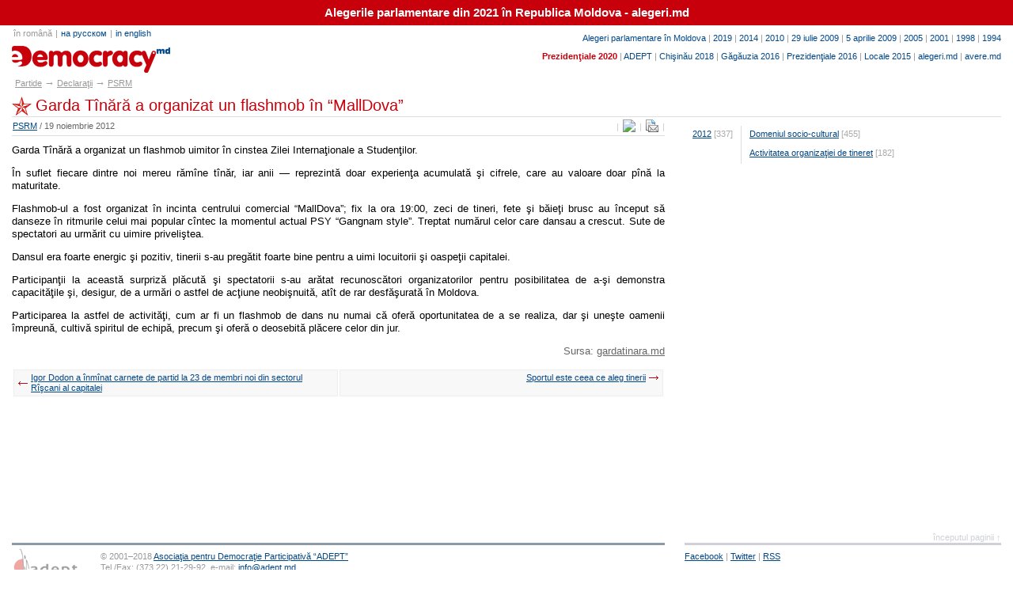

--- FILE ---
content_type: text/html; charset=UTF-8
request_url: http://www.e-democracy.md/parties/docs/psmpr/201211191/
body_size: 8536
content:
<!DOCTYPE HTML PUBLIC "-//W3C//DTD HTML 4.01 Transitional//EN" "http://www.w3.org/TR/html4/loose.dtd"> 
<html lang="ro"><head><title>Garda Tînără a organizat un flashmob în &ldquo;MallDova&rdquo; / partide.md</title>
<meta name="description" content="Flashmob-ul a fost organizat în incinta centrului comercial &quot;ĚallDova&quot;; fix la ora 19:00, zeci de tineri, fete şi băieţi brusc au început să danseze în ritmurile celui mai popular cîntec la momentul actual PSY &quot;Gangnam style&quot;">
<meta http-equiv="Content-Type" content="text/html; charset=utf-8"><script type="text/javascript" src="/js/tip.js"></script>
<style type="text/css" media="all">@import "/ed.css";
</style><link rel="alternate" type="application/rss+xml" title="Partide politice din Republica Moldova / partide.md" href="http://feeds.feedburner.com/partide"></head><body>

<div style="padding:8px; font-size:11pt; background-color:#c8000c; text-align:center"><b><a href="http://alegeri.md" style="color:#fff; text-decoration:none">Alegerile parlamentare din 2021 în Republica Moldova - alegeri.md</a></b></div>

<div id="out">

<div id="top">

<div id="yxu2" style="text-align:right"><a href="/elections/parliamentary/">Alegeri parlamentare în Moldova</a> | <a href="http://alegeri.md/w/Alegerile_parlamentare_din_2019_%C3%AEn_Republica_Moldova">2019</a> | <a href="/elections/parliamentary/2014/">2014</a> | <a href="/elections/parliamentary/2010/">2010</a> | <a href="/elections/parliamentary/20092/">29 iulie 2009</a> | <a href="/elections/parliamentary/2009/">5 aprilie 2009</a> | <a href="/elections/parliamentary/2005/">2005</a> | <a href="/elections/parliamentary/2001/">2001</a> | <a href="/elections/parliamentary/1998/">1998</a> | <a href="/elections/parliamentary/1994/">1994</a>
<p><a style="color:#c8000c" href="http://alegeri.md"><b>Prezidenţiale 2020</b></a> | <a href="/adept/">ADEPT</a> | <a href="/elections/chisinau/2018/">Chişinău 2018</a> | <a href="/elections/gagauzia/2016/">Găgăuzia 2016</a> | <a href="/elections/presidential/2016/">Prezidenţiale 2016</a> | <a href="/elections/local/2015/">Locale 2015</a><!-- | <a href="/elections/bascan/2015/">Başcan 2015</a> | <a href="/elections/gagauzia/2012/">Găgăuzia 2012</a> | <a href="/elections/local/2011/">Electorala 2011</a> | <a href="/elections/bascan/2010/">Başcan 2010</a> | <a href="/elections/local/2007/">Electorala 2007</a>--> | <a href="http://www.alegeri.md">alegeri.md</a><!-- |  | <a href="/comments/">Comentarii</a><a href="/e-journal/">E-journal</a> | <a href="/presentation/">ADEPT</a> | <a href="http://www.promis.md">promis.md</a>--> | <a href="http://www.avere.md">avere.md</a></p></div>

<div id="logo">
<div id="lang"><a style="text-decoration:none; color:#999">în română</a>|<a href="/ru/parties/">на русском</a>|<a href="/en/parties/">in english</a></div><h1 style="margin-top:10px" title="partide.md"><a href="/parties/"><span title="partide.md">&nbsp;</span>partide.md</a></h1>
</div>

</div>

<div id="skip" style="height:5px"><!--<a href="#menu"></a>--></div>
<div id="crumb"><div xmlns:v="http://rdf.data-vocabulary.org/#">
<span class="nb">&nbsp;</span><span typeof="v:Breadcrumb"><a href="../../../" rel="v:url" property="v:title">Partide</a></span><span class="nb">&rarr;</span><span typeof="v:Breadcrumb"><a href="../../" rel="v:url" property="v:title">Declaraţii</a></span><span class="nb">&rarr;</span><span typeof="v:Breadcrumb"><a href="../" rel="v:url" property="v:title">PSRM</a></span></div></div>


<h2 class="psmpr">Garda Tînără a organizat un flashmob în &ldquo;MallDova&rdquo;</h2>

<div id="left">
<div id="zup">
<span id="print">|<a href="/print/parties/docs/psmpr/201211191/"><img src="/i/print.gif" alt="versiune pentru tipar"></a>|<a class="addthis_button" href="http://www.addthis.com/bookmark.php?v=300&amp;pubid=oilies"><img src="/i/mail.gif" alt=""></a><script type="text/javascript" src="//s7.addthis.com/js/300/addthis_widget.js#pubid=oilies"></script>|
</span>
<div id="author">
<a title="Partidul Socialiştilor din Republica Moldova" href="/parties/psmpr/">PSRM</a>&nbsp;/&nbsp;19 noiembrie 2012
</div></div>
<div class="br" style="display:block; border-top:1px solid #ddd; margin-top:4px; padding-bottom:5px"></div><img src="/i/parties/psrm-logo.gif" width=100 height=95 alt="Partidul Socialiştilor din Republica Moldova" style="position:absolute; left:-100px"><p class="first">Garda Tînără a organizat un flashmob uimitor în cinstea Zilei Internaţionale a Studenţilor.</p>
<p>În suflet fiecare dintre noi mereu rămîne tînăr, iar anii — reprezintă doar experienţa acumulată şi cifrele, care au valoare doar pînă la maturitate.</p>
<p>Flashmob-ul a fost organizat în incinta centrului comercial “МallDova”; fix la ora 19:00, zeci de tineri, fete şi băieţi brusc au început să danseze în ritmurile celui mai popular cîntec la momentul actual PSY “Gangnam style”. Treptat numărul celor care dansau a crescut. Sute de spectatori au urmărit cu uimire priveliştea.</p>
<p>Dansul era foarte energic şi pozitiv, tinerii s-au pregătit foarte bine pentru a uimi locuitorii şi oaspeţii capitalei.</p>
<p>Participanţii la această surpriză plăcută şi spectatorii s-au arătat recunoscători organizatorilor pentru posibilitatea de a-şi demonstra capacităţile şi, desigur, de a urmări o astfel de acţiune neobişnuită, atît de rar desfăşurată în Moldova.</p>
<p>Participarea la astfel de activităţi, cum ar fi un flashmob de dans nu numai că oferă oportunitatea de a se realiza, dar şi uneşte oamenii împreună, cultivă spiritul de echipă, precum şi oferă o deosebită plăcere celor din jur.</p>
<p class="source">Sursa: <a target=_blank href="http://gardatinara.md">gardatinara.md</a></p>
<div style="margin-top:1em">
<table class="table"><tr valign=top>
<th align=left width="50%"><small><a class="larr" style="display:block" href="../201211163/">Igor Dodon a înmînat carnete de partid la 23 de membri noi din sectorul Rîşcani al capitalei</a></small></th>

<th width="50%" align=right><small><a class="arrr" style="display:block" href="../201211192/">Sportul este ceea ce aleg tinerii</a></small></th>
</tr></table></div>


</div>
<div class="right">



<table class="arc">
<tr valign=top>
<td nowrap>
<script language="JavaScript" type="text/javascript">document.write('<div class="cOff"><a href="../2012/#d17134">2012<\/a> [337]<\/div>');</script>
</td>




<td id="oRightTD">
<script language="JavaScript" type="text/javascript">document.write('<div class="cOff"><a href="../socio-cultural-domain/#d17134">Domeniul socio-cultural<\/a> [455]<\/div><div class="cOff"><a href="../youth-organization/#d17134">Activitatea organizaţiei de tineret<\/a> [182]<\/div>');</script>
</td>

</tr>
</table>
</div><div id="right">





</div>
<div id="clear">&nbsp;</div>
</div>

<div id="footer">

<a id="topop" href="#top" onClick="scrollTo(0,0); return false;">începutul paginii &uarr;</a>

<div id="f1"><div><a href="http://www.adept.md/"><img src="/i/adept-logo.gif" alt="ADEPT Logo"></a></div>
&copy; 2001&ndash;2018 <a href="http://www.adept.md/">Asociaţia pentru Democraţie Participativă &ldquo;ADEPT&rdquo;</a><br>Tel./Fax: (373 22) 21-29-92, e-mail:
<script language="JavaScript" type="text/javascript">document.write('<a href="mailto:'+'info'+'@'+'adept.md">'+'info'+'@'+'adept.md<\/a>');</script><noscript>adept[at]e-democracy.md</noscript><br>
<span>Reproducerea materialelor se permite doar cu menţionarea sursei</span>
</div>
<div id="f2"><a target=_blank href="http://www.facebook.com/partide.md">Facebook</a> | <a target=_blank href="http://twitter.com/partide">Twitter</a> | <a target=_blank href="http://feeds.feedburner.com/partide">RSS</a><br><br>Creat de <a target="neonet" href="http://www.neonet.md">NeoNet</a></div>

</div>
<script async src="https://www.googletagmanager.com/gtag/js?id=G-RNZ29EJ183"></script> <script> window.dataLayer = window.dataLayer || []; function gtag(){dataLayer.push(arguments);} gtag('js', new Date()); gtag('config', 'G-RNZ29EJ183'); </script>
<script type="text/javascript">
var gaJsHost = (("https:" == document.location.protocol) ? "https://ssl." : "http://www.");
document.write(unescape("%3Cscript src='" + gaJsHost + "google-analytics.com/ga.js' type='text/javascript'%3E%3C/script%3E"));
</script>
<script type="text/javascript">
try {
var pageTracker = _gat._getTracker("UA-8120767-1");
pageTracker._trackPageview();
} catch(err) {}</script>
</body>
</html>


